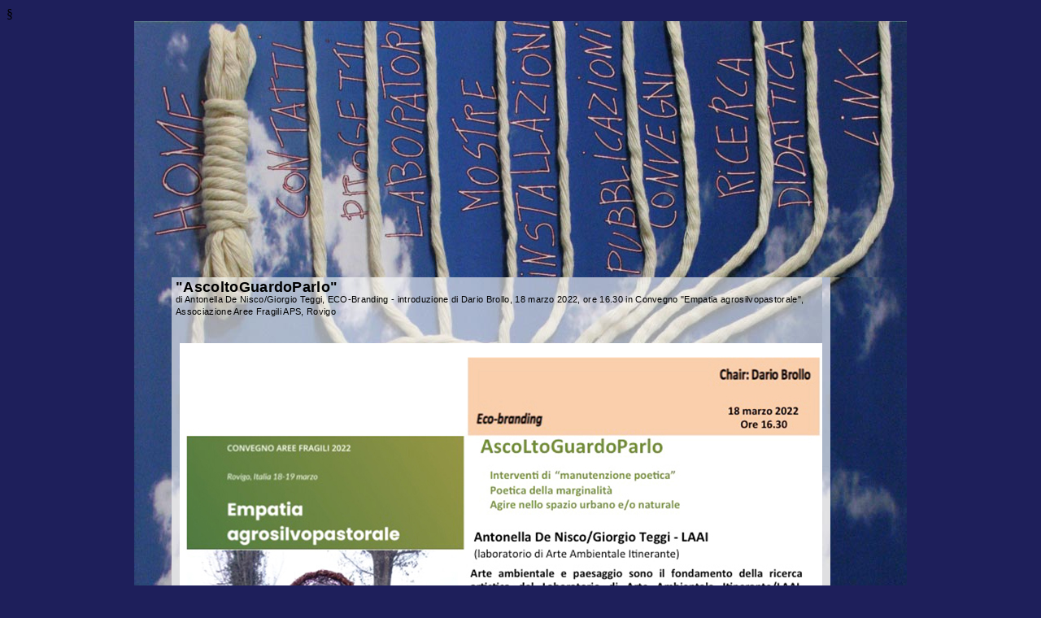

--- FILE ---
content_type: text/html
request_url: https://antonelladenisco.it/AscoltoGuardoPalro_ro.html
body_size: 1848
content:
§<!DOCTYPE HTML PUBLIC "-//W3C//DTD HTML 4.01 Transitional//EN">
<html>
<head>
<title>Antonella De Nisco - "AscoltoGuardoParlo"</title>
<meta http-equiv="Content-Type" content="text/html; charset=iso-8859-1">
<script language="JavaScript" type="text/JavaScript">
<!--
function MM_swapImgRestore() { //v3.0
  var i,x,a=document.MM_sr; for(i=0;a&&i<a.length&&(x=a[i])&&x.oSrc;i++) x.src=x.oSrc;
}

function MM_preloadImages() { //v3.0
  var d=document; if(d.images){ if(!d.MM_p) d.MM_p=new Array();
    var i,j=d.MM_p.length,a=MM_preloadImages.arguments; for(i=0; i<a.length; i++)
    if (a[i].indexOf("#")!=0){ d.MM_p[j]=new Image; d.MM_p[j++].src=a[i];}}
}

function MM_findObj(n, d) { //v4.01
  var p,i,x;  if(!d) d=document; if((p=n.indexOf("?"))>0&&parent.frames.length) {
    d=parent.frames[n.substring(p+1)].document; n=n.substring(0,p);}
  if(!(x=d[n])&&d.all) x=d.all[n]; for (i=0;!x&&i<d.forms.length;i++) x=d.forms[i][n];
  for(i=0;!x&&d.layers&&i<d.layers.length;i++) x=MM_findObj(n,d.layers[i].document);
  if(!x && d.getElementById) x=d.getElementById(n); return x;
}

function MM_swapImage() { //v3.0
  var i,j=0,x,a=MM_swapImage.arguments; document.MM_sr=new Array; for(i=0;i<(a.length-2);i+=3)
   if ((x=MM_findObj(a[i]))!=null){document.MM_sr[j++]=x; if(!x.oSrc) x.oSrc=x.src; x.src=a[i+2];}
}
//-->
</script>
<link href="stili.css" rel="stylesheet" type="text/css">
</head>

<body bgcolor="#1e1f5b" onLoad="MM_preloadImages('img/bottom_Dx_dw.jpg','img/menu_home_dw.jpg','img/menu_contatti_dw.jpg','img/menu_lab_dw.jpg','img/menu_exib_dw.jpg','img/menu_pubblic_dw.jpg','img/menu_ricer_dw.jpg','img/menu_link_dw.jpg')">
<div align="center">
  <table width="950" height="1355" border="0" cellpadding="0" cellspacing="0">
    <tr>
      <td height="315"><table width="950" border="0" cellspacing="0" cellpadding="0">
          <tr>
            <td><a href="index.htm" onMouseOut="MM_swapImgRestore()" onMouseOver="MM_swapImage('home','','img/menu_home_dw.jpg',1)"><img src="img/menu_home.jpg" alt="home" name="home" width="140" height="315" border="0"></a></td>
            <td><a href="contatti.htm" onMouseOut="MM_swapImgRestore()" onMouseOver="MM_swapImage('contatti','','img/menu_contatti_dw.jpg',1)"><img src="img/menu_contatti.jpg" alt="contatti" name="contatti" width="90" height="315" border="0"></a></td>
            <td><a href="progetti_laboratori_2011.htm" onMouseOut="MM_swapImgRestore()" onMouseOver="MM_swapImage('laboratori','','img/menu_lab_dw.jpg',1)"><img src="img/menu_lab.jpg" alt="laboratori" name="laboratori" width="140" height="315" border="0"></a></td>
            <td><a href="mostre_installazioni.htm" onMouseOut="MM_swapImgRestore()" onMouseOver="MM_swapImage('mostre','','img/menu_exib_dw.jpg',1)"><img src="img/menu_exib.jpg" alt="mostre" name="mostre" width="160" height="315" border="0"></a></td>
            <td><a href="pubblicazioni_convegni_2011.htm" onMouseOut="MM_swapImgRestore()" onMouseOver="MM_swapImage('pubblicazioni','','img/menu_pubblic_dw.jpg',1)"><img src="img/menu_pubblic.jpg" alt="pubblicazioni" name="pubblicazioni" width="150" height="315" border="0"></a></td>
            <td><a href="ricerca_didattica_2011.htm" onMouseOut="MM_swapImgRestore()" onMouseOver="MM_swapImage('ricerca','','img/menu_ricer_dw.jpg',1)"><img src="img/menu_ricer.jpg" alt="ricerca" name="ricerca" width="160" height="315" border="0"></a></td>
            <td><a href="link.htm" onMouseOut="MM_swapImgRestore()" onMouseOver="MM_swapImage('link','','img/menu_link_dw.jpg',1)"><img src="img/menu_link.jpg" alt="link" name="link" width="110" height="315" border="0"></a></td>
          </tr>
        </table></td>
    </tr>
    <tr>
      <td height="812">
        <table width="950" height="812" border="0" cellpadding="0" cellspacing="0">
          <tr>
            <td width="50" background="img/cielo_Sx.jpg">&nbsp;</td>
            <td width="800" valign="top" background="img/cielo_Mid_testo.jpg" class="tabpad">
              <p><span class="testo"><strong><font size="+1">"AscoltoGuardoParlo"</font></strong><br>
				di Antonella De Nisco/Giorgio Teggi,  ECO-Branding - introduzione di Dario Brollo, 18 marzo 2022, ore 16.30  in Convegno "Empatia agrosilvopastorale", Associazione Aree Fragili APS, Rovigo<br><br>
				</span></p>
              <p align="center">
				<img src="img/AscoltoGuardoPalro_ro.jpg" width="790" height="593"><br><br>
				<a href="https://www.areefragili.it/convegno-2022/" class="testo" target="_blank">https://www.areefragili.it/convegno-2022/</a>
				</p>
              <td width="100" background="img/cielo_Dx.jpg">&nbsp;</td>
          </tr>
        </table>
      </td>
    </tr>
    <tr>
      <td height="195">
<table width="950" height="195" border="0" cellpadding="0" cellspacing="0">
          <tr>
            <td width="750"><img src="img/bottom_Sx.jpg" width="750" height="195"></td>
            <td width="200"><a href="antonella-de-nisco-shop.htm" onMouseOut="MM_swapImgRestore()" onMouseOver="MM_swapImage('Shop','','img/bottom_Dx_dw.jpg',1)"><img src="img/bottom_Dx.jpg" alt="Shop" name="Shop" width="200" height="195" border="0"></a></td>
          </tr>
        </table>
      </td>
    </tr>    <tr>
      <td height="33"><div align="center" class="piede"><strong>Antonella De Nisco</strong>
          . <a href="index.htm" class="piede">home</a> . <a href="A_De_Nisco_biografia.pdf" target="_blank" class="piede">biografia completa</a> . <a href="contatti.htm" class="piede">contatti</a> .
          <a href="https://www.facebook.com/denisco.antonella" target="_blank"><img src="img/facebook_icona.png" width="20px"></a> .
		  <a href="https://www.instagram.com/antonella_denisco/" target="_blank"><img src="img/instagram_icona.png" width="20px"></a></div>
	  </td>
    </tr>
  </table>
  <p align="right" class="munuds">webmaster: <a href="http://www.barramunuds.net/" target="_blank" class="munuds"><strong>MUnUds</strong></a>
    <a href="http://www.barramunuds.net/" target="_blank"><img src="img/munuds.gif" alt="www.barramunuds.net ~ multimedia 'n web pubblication" width="11" height="11" border="0" align="baseline"></a>
  </p>
</div>
</body>
</html>


--- FILE ---
content_type: text/css
request_url: https://antonelladenisco.it/stili.css
body_size: 109
content:
.testo {
	font-family: Verdana, Arial, Helvetica, sans-serif;
	font-size: 11px;
	color: #000000;
	line-height: 15px;
	letter-spacing: 0.02pc;
	text-align: left;


}
A.testo {
	color: #660033;
	text-decoration: none;
	font-weight: bold;
}
A.testo:HOVER {
	color: #999999;
	text-decoration: underline;
}
A.testo:VISITED {
	color: #660033;
}
.tabpad {
	padding: 5px;
}
.munuds {
	font-family: Verdana, Arial, Helvetica, sans-serif;
	font-size: 8px;
}.piede {
	font-family: Verdana, Arial, Helvetica, sans-serif;
	font-size: 9px;
	color: #FFFFFF;
}
.testocontatti {
	font-family: Verdana, Arial, Helvetica, sans-serif;
	font-size: 13px;
	line-height: 17px;
	letter-spacing: 0.02pc;
	text-align: justify;

}
